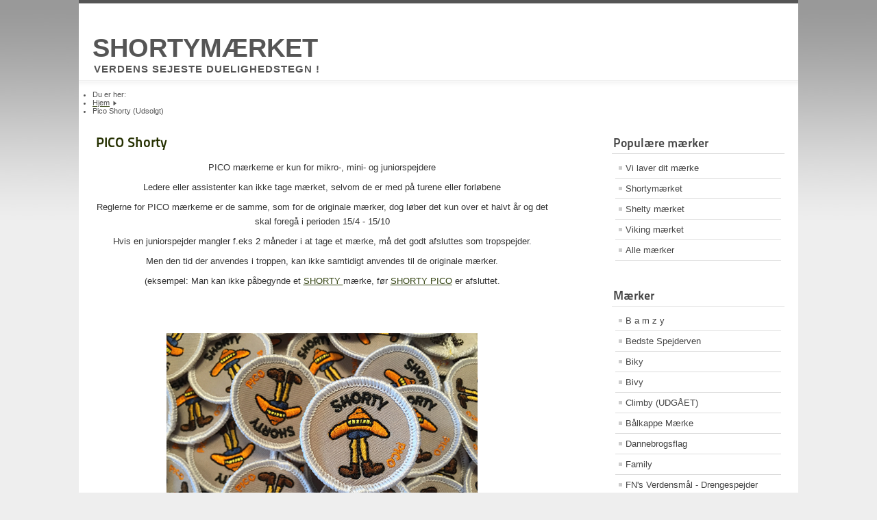

--- FILE ---
content_type: text/html; charset=utf-8
request_url: http://shorty.tac-case.dk/index.php/pico-maerker
body_size: 3949
content:
  <!DOCTYPE html><html xmlns="http://www.w3.org/1999/xhtml" xml:lang="da-dk" lang="da-dk" dir="ltr" >
  <head>
    <base href="http://shorty.tac-case.dk/index.php/pico-maerker" />
	<meta http-equiv="content-type" content="text/html; charset=utf-8" />
	<meta name="keywords" content="Shorty, duelighedsmærke, spejdermærke, tac-case, duelighedstegn, udfordringsmærker, spejdertegn" />
	<meta name="rights" content="Shorty mærket" />
	<meta name="description" content="VERDENS SEJESTE DUELIGHEDSTEGN/EKSTREMMÆRKE
Shorty, viking, Snorky, shelty, family, hiky, ran, Nophony, nonetty mærket" />
	<meta name="generator" content="Joomla! - Open Source Content Management" />
	<title>Pico Shorty (Udsolgt)</title>
	<link href="/templates/tp5/favicon.ico" rel="shortcut icon" type="image/vnd.microsoft.icon" />
	<script type="application/json" class="joomla-script-options new">{"csrf.token":"b33dce0275fc73ab34ba51d56e4ec8a0","system.paths":{"root":"","base":""}}</script>
	<script src="/media/system/js/mootools-core.js?7201c40cc13c87b828d9aa55cbbe8f91" type="text/javascript"></script>
	<script src="/media/system/js/core.js?7201c40cc13c87b828d9aa55cbbe8f91" type="text/javascript"></script>
	<script src="/media/system/js/mootools-more.js?7201c40cc13c87b828d9aa55cbbe8f91" type="text/javascript"></script>
	<script src="/templates/tp5/javascript/md_stylechanger.js" type="text/javascript" defer="defer"></script>

    <link rel="stylesheet" href="/templates/system/css/system.css" type="text/css" />
    <link rel="stylesheet" href="/templates/tp5/css/position.css" type="text/css" media="screen,projection" />
    <link rel="stylesheet" href="/templates/tp5/css/layout.css" type="text/css" media="screen,projection" />
    <link rel="stylesheet" href="/templates/tp5/css/print.css" type="text/css" media="Print" />
    <link rel="stylesheet" href="/templates/tp5/css/beez5.css" type="text/css" />
    <link rel="stylesheet" href="/templates/tp5/css/general.css" type="text/css" />
        <!--[if lte IE 6]>
      <link href="/templates/tp5/css/ieonly.css" rel="stylesheet" type="text/css" />
    <![endif]-->
    <!--[if IE 7]>
      <link href="/templates/tp5/css/ie7only.css" rel="stylesheet" type="text/css" />
    <![endif]-->
    <!--[if lt IE 9]>
      <script type="text/javascript" src="/templates/tp5/javascript/html5.js"></script>
    <![endif]-->
    <script type="text/javascript" src="/templates/tp5/javascript/hide.js"></script>

    <script type="text/javascript">
      var big ='72%';
      var small='53%';
      var altopen='is open';
      var altclose='is closed';
      var bildauf='/templates/tp5/images/plus.png';
      var bildzu='/templates/tp5/images/minus.png';
      var rightopen='Open info';
      var rightclose='Close info';
      var fontSizeTitle='Font size';
            var bigger='Bigger';
            var reset='Reset';
            var smaller='Smaller';
            var biggerTitle='Increase size';
            var resetTitle='Revert styles to default';
            var smallerTitle='Decrease size';
    </script>

  </head>

  <body>

<div id="all">
  <div id="back">
      <header id="header">
              <div class="logoheader">
          <h1 id="logo">

                    SHORTYMÆRKET                    <span class="header1">
          VERDENS SEJESTE DUELIGHEDSTEGN !          </span></h1>
        </div><!-- end logoheader -->

          <ul class="skiplinks">
            <li><a href="#main" class="u2">Skip to content</a></li>
            <li><a href="#nav" class="u2">Jump to main navigation and login</a></li>
                      </ul>
          <h2 class="unseen">Nav view search</h2>
          <h3 class="unseen">Navigation</h3>
          
          <div id="line">
          <!--  <div id="fontsize"></div>  -->
          <h3 class="unseen">Search</h3>
          
          </div> <!-- end line -->
    <!-- 
      <div id="header-image">
      
               <img src="/templates/tp5/images/fruits.jpg"  alt="Logo" />
          </div>
       -->

      
          </header><!-- end header -->
        <div id="contentarea">
          <div id="breadcrumbs">

              <div aria-label="Breadcrumbs" role="navigation">
	<ul itemscope itemtype="https://schema.org/BreadcrumbList" class="breadcrumb">
					<li>
				Du er her: &#160;
			</li>
		
						<li itemprop="itemListElement" itemscope itemtype="https://schema.org/ListItem">
											<a itemprop="item" href="/index.php" class="pathway"><span itemprop="name">Hjem</span></a>
					
											<span class="divider">
							<img src="/templates/tp5/images/system/arrow.png" alt="" />						</span>
										<meta itemprop="position" content="1">
				</li>
							<li itemprop="itemListElement" itemscope itemtype="https://schema.org/ListItem" class="active">
					<span itemprop="name">
						Pico Shorty (Udsolgt)					</span>
					<meta itemprop="position" content="2">
				</li>
				</ul>
</div>


          </div>

          
          <div id="wrapper2" >

            <div id="main">

            
              <div id="system-message-container">
	</div>

              <article class="item-page">
		<h2>
			PICO Shorty		</h2>


	
	


	

			<p style="text-align: center;">PICO mærkerne er kun for mikro-, mini- og juniorspejdere</p>
<p style="text-align: center;">Ledere eller assistenter kan ikke tage mærket, selvom de er med på turene eller forløbene</p>
<p style="text-align: center;">Reglerne for PICO mærkerne er de samme, som for de originale mærker, dog løber det kun over et halvt år og det skal foregå i perioden 15/4 - 15/10</p>
<p style="text-align: center;">Hvis en juniorspejder mangler f.eks 2 måneder i at tage et mærke, må det godt afsluttes som tropspejder.</p>
<p style="text-align: center;">Men den tid der anvendes i troppen, kan ikke samtidigt anvendes til de originale mærker.</p>
<p style="text-align: center;">(eksempel: Man kan ikke påbegynde et <a href="/index.php/shorty/bestil-shorty">SHORTY </a>mærke, før <a href="/index.php?Itemid=529">SHORTY PICO</a> er afsluttet.</p>
<p style="text-align: center;"> </p>
<p style="text-align: center;">  </p>
<p style="text-align: center;"><img src="/images/Shorty-Pico-mrket.jpg" alt="" width="454" height="340" /></p>
<p style="text-align: center;"><a href="/index.php?Itemid=529">Bestil Pico Shorty mærket her</a></p>
<p style="text-align: center;"> </p> 
		</article>



            </div><!-- end main -->

          </div><!-- end wrapper -->

        
      
                  <nav class="left leftbigger" id="nav">
        
            <div class="moduletable">
 <h3><span
	class="backh"><span class="backh2"><span class="backh3">Populære mærker</span></span></span></h3>
 <ul class="nav menu mod-list">
<li class="item-123"><a href="/index.php/vi-laver-dit-maerke" >Vi laver dit mærke</a></li><li class="item-554"><a href="/index.php/shorty-maerket" >Shortymærket</a></li><li class="item-563"><a href="/index.php/shelty-maerket" >Shelty mærket</a></li><li class="item-562"><a href="/index.php/viking-maerket" >Viking mærket</a></li><li class="item-561"><a href="/index.php/alle-maerker" >Alle mærker</a></li></ul>
</div>
<div class="moduletable_menu">
 <h3><span
	class="backh"><span class="backh2"><span class="backh3">Mærker</span></span></span></h3>
 <ul class="nav menu mod-list">
<li class="item-275 parent"><a href="/index.php/b-a-m-z-y" >B a m z y</a></li><li class="item-189 parent"><a href="/index.php/bedste-spejderven" >Bedste Spejderven</a></li><li class="item-106 parent"><a href="/index.php/biky" >Biky</a></li><li class="item-158 parent"><a href="/index.php/bivy" >Bivy</a></li><li class="item-247 parent"><a href="/index.php/climby" >Climby (UDGÅET)</a></li><li class="item-658"><a href="/index.php/balkappe-maerke" >Bålkappe Mærke</a></li><li class="item-125"><a href="/index.php/dannebrogsflag" >Dannebrogsflag</a></li><li class="item-109 parent"><a href="/index.php/family" >Family</a></li><li class="item-359 parent"><a href="/index.php/fn-s-verdensmal-drengespejder" >FN's Verdensmål - Drengespejder</a></li><li class="item-360 parent"><a href="/index.php/fn-s-verdensmal-pigespejder" >FN's Verdensmål - Pigespejder</a></li><li class="item-690"><a href="/index.php/flossy" >Flossy</a></li><li class="item-153 parent"><a href="/index.php/foody" >Foody</a></li><li class="item-608"><a href="/index.php/frosty" >Frosty</a></li><li class="item-130 parent"><a href="/index.php/juletur" >God Jul  -  Juletur</a></li><li class="item-241 parent"><a href="/index.php/gylp" >Gylp</a></li><li class="item-175 parent"><a href="/index.php/hejk" >HEJK</a></li><li class="item-110 parent"><a href="/index.php/hiky" title="Hiky mærket">Hiky</a></li><li class="item-227 parent"><a href="/index.php/hjertespejd" >HjerteSpejd</a></li><li class="item-230 parent"><a href="/index.php/huggy" >Huggy</a></li><li class="item-639"><a href="/index.php/jott" >Jott</a></li><li class="item-231 parent"><a href="/index.php/juletraeshjaelper" >Juletræshjælper</a></li><li class="item-242 parent"><a href="/index.php/julefraes" >Julefræs (Udsalg)</a></li><li class="item-127 parent"><a href="/index.php/knotty" >Knotty</a></li><li class="item-128 parent"><a href="/index.php/lille-ulv" >Lille Ulv</a></li><li class="item-248 parent"><a href="/index.php/loggy" >Loggy</a></li><li class="item-361 parent"><a href="/index.php/madmor" >Madmor</a></li><li class="item-159 parent"><a href="/index.php/mini-shelty" >Mini Shelty</a></li><li class="item-607"><a href="/index.php/middelgrunds-fortet" >Middelgrundsfortet (UngdomsØen)</a></li><li class="item-218 parent"><a href="/index.php/natlob" >Natløb </a></li><li class="item-112 parent"><a href="/index.php/nonety" >NoNety</a></li><li class="item-111 parent"><a href="/index.php/nophony" >nOphOny</a></li><li class="item-473 parent"><a href="/index.php/no-telly" >No Telly</a></li><li class="item-204 parent"><a href="/index.php/nordisk-aktivitets-maerke" >Nordisk Aktivitets Mærke</a></li><li class="item-232 parent"><a href="/index.php/nying" >Nying</a></li><li class="item-475 parent"><a href="/index.php/odin-s-oje-nordisk-mytologi" >Odin's Øje  -  Nordisk mytologi</a></li><li class="item-198 parent"><a href="/index.php/op-tur" >Op Tur</a></li><li class="item-199 parent"><a href="/index.php/peace-fredstegnet" >Peace - Fredstegnet</a></li><li class="item-245 parent"><a href="/index.php/pirater" >Pirater</a></li><li class="item-365 parent"><a href="/index.php/pico-snorky" >Pico Snorky</a></li><li class="item-165 current active"><a href="/index.php/pico-maerker" >Pico Shorty (Udsolgt)</a></li><li class="item-226 parent"><a href="/index.php/plokfedt" >Pløkfedt</a></li><li class="item-629"><a href="/index.php/polse" >Pølse</a></li><li class="item-126 parent"><a href="/index.php/ran" >Ran</a></li><li class="item-257 parent"><a href="/index.php/rafty" >Rafty</a></li><li class="item-229 parent"><a href="/index.php/rogvender" >Røgvender</a></li><li class="item-108 parent"><a href="/index.php/scotty" >Scotty</a></li><li class="item-258 parent"><a href="/index.php/scoutrail" >Scoutrail</a></li><li class="item-105 parent"><a href="/index.php/shelty" >Shelty</a></li><li class="item-102 parent"><a href="/index.php/shorty" >Shorty</a></li><li class="item-233 parent"><a href="/index.php/skatty" >Skatty</a></li><li class="item-107 parent"><a href="/index.php/skjorty" >Skjorty</a></li><li class="item-213 parent"><a href="/index.php/sleepy" >Sleepy</a></li><li class="item-104 parent"><a href="/index.php/snorky" >Snorky</a></li><li class="item-697 parent"><a href="/index.php/sommer-2026-spejdernes-lejr" >Sommer 2026 Spejdernes Lejr</a></li><li class="item-201 parent"><a href="/index.php/sommerlejr-maerket" >Sommerlejr mærket</a></li><li class="item-662"><a href="/index.php/sov-godt-x-3" >Sov Godt X 3</a></li><li class="item-253 parent"><a href="/index.php/sov-ude" >Sov Ude</a></li><li class="item-267 parent"><a href="/index.php/spejd-og-aed" >Spejd og Æd</a></li><li class="item-228 parent"><a href="/index.php/spany" >Spåny</a></li><li class="item-474 parent"><a href="/index.php/strandrens" >Strandrens</a></li><li class="item-203 parent"><a href="/index.php/telty-maerket" >Telty</a></li><li class="item-271 parent"><a href="/index.php/toppen-af-troppen" >Toppen af Troppen</a></li><li class="item-216 parent"><a href="/index.php/trashy" >Trashy</a></li><li class="item-663"><a href="/index.php/t-shirt-maerke-vaer-beredt" >T-Shirt mærke -  Iron On</a></li><li class="item-103 parent"><a href="/index.php/viking" >Viking</a></li><li class="item-683"><a href="/index.php/vikinger" >Vikinger</a></li><li class="item-188 parent"><a href="/index.php/yogy-maerket" >Yogy Mærket</a></li><li class="item-220 parent"><a href="/index.php/walky" >Walky</a></li><li class="item-262 parent"><a href="/index.php/wildy" >Wildy</a></li><li class="item-249 parent"><a href="/index.php/wizzard" >Wizzard</a></li><li class="item-298 parent"><a href="/index.php/arsmaerker" >Årsmærker</a></li><li class="item-219 parent"><a href="/index.php/3-km" >3 KM</a></li></ul>
</div>
<div class="moduletable">
 <h3><span
	class="backh"><span class="backh2"><span class="backh3">Om Shortymærket</span></span></span></h3>
 <ul class="nav menu mod-list">
<li class="item-131"><a href="/index.php/rules-in-english" >	Rules in english</a></li><li class="item-133 default"><a href="/index.php" >Hjem</a></li><li class="item-124"><a href="/index.php/kontakt" >Kontakt</a></li><li class="item-122"><a href="/index.php/historien" >Historien</a></li><li class="item-471"><a href="/index.php/indkobskurv" >Bestilingsseddel </a></li></ul>
</div>

            
            

                  </nav>
              
          <div class="wrap"></div>

        </div> <!-- end contentarea -->

      </div><!-- back -->

    </div><!-- all -->

    <div id="footer-outer">

    
      <div id="footer-sub">

              <footer id="footer">
      
          
          <p>
            Powered by - <a href="http://www.joomla.org/">&#174; Joomla!</a> - &#169; Copywrite <a href=http://www.tac-case.dk>Tac-case.dk</a>
          </p>

              </footer>
      
      </div>

    </div>
    
  </body>
</html>
